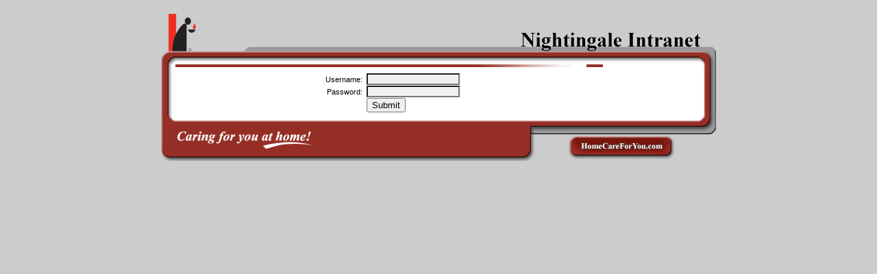

--- FILE ---
content_type: text/html
request_url: https://www.nightingalehelp.com/web/exam/signinGeneric.asp?dest=../univ/index.asp
body_size: 965
content:

<html>
<head>
	<title>Nightingale Home Healthcare Learning Center</title>
	<link href="style.css" rel="stylesheet" type="text/css"/>
</head>

<body bgcolor="#cccccc" topmargin="10" leftmargin="0" rightmargin="0">

<div align="center">
<table width="810" border="0" cellspacing="0" cellpadding="0">
	<form method=post action="checkpassGeneric.asp">
	<input type="hidden" name="test" value="">
	<input type="hidden" name="dest" value="../univ/index.asp">
	<tr>
		<td colspan="2"><img src="images/top_intranet.gif" width="810" height="74" alt=""><br></td>
	</tr>
	<tr>
		<td background="images/background.gif" valign="top" width="810" colspan="2">
		<h1></h1>

		<table width="810" border="0" cellspacing="0" cellpadding="0">
			
			<tr>
				<td valign="top" width="300" class="text" align="right">Username:&nbsp;&nbsp;</td>
				<td valign="top" width="510">
				<form>
				<input type="text" class="input" name="username">
				</td>
	</tr>
			<tr>
		<td valign="top" width="300" class="text" align="right">
		Password:&nbsp;&nbsp;
		</td>
		<td valign="top" width="510">

		<input type="password" class="input" name="userpass">

		</td>
	</tr>
	<tr>
		<td valign="top" width="300" class="text" align="right">
		&nbsp;&nbsp;<br>
		</td>
		<td valign="top" width="510">
		<input type="submit" Value="Submit">
		</form>
		</td>
	</tr>
		</table>
		</td>
	</tr>

	<tr>
		<td colspan="2">
			<img src="images/bottom_inside.gif" width="810" height="71" alt="" border="0" usemap="#map"><map name="map">
			<area alt="HomeCareForYou" coords="594,36,747,64" href="http://www.HomeCareForYou.com">
			</map>
			<br>
		</td>
	</tr>
	</form>
</table>
</div>

</body>
</html>


--- FILE ---
content_type: text/css
request_url: https://www.nightingalehelp.com/web/exam/style.css
body_size: 1452
content:
BODY {
	PADDING-RIGHT: 0px; PADDING-LEFT: 0px; SCROLLBAR-FACE-COLOR: #000000; PADDING-BOTTOM: 0px; MARGIN: 0px; SCROLLBAR-HIGHLIGHT-COLOR: #ff0080; SCROLLBAR-SHADOW-COLOR: #993300; SCROLLBAR-3DLIGHT-COLOR: #cccccc; SCROLLBAR-ARROW-COLOR: #ffffff; PADDING-TOP: 20px; SCROLLBAR-TRACK-COLOR: #000000; SCROLLBAR-DARKSHADOW-COLOR: #000000
}

A{
	TEXT-DECORATION: underline; color: #993333;
}
A:active {
	TEXT-DECORATION: underline; color: #993333;
}
A:hover {
	COLOR: #333333;  TEXT-DECORATION: none; 
}

.text {
	FONT-SIZE: 11px; LINE-HEIGHT: 18px; FONT-FAMILY: verdana, helvetica, arial; font-color: #333333;
	margin-left: 30px;
	margin-right: 4px;
	margin-top: 4px;
	margin-bottom: 40px;
	
}

.table {
	
	margin-left: 30px;
	margin-right: 4px;
	margin-top: 4px;
	margin-bottom: 40px;
	
}
.heading {
	FONT-SIZE: 11px; LINE-HEIGHT: 18px; FONT-FAMILY: verdana, helvetica, arial; font-color: #333333;
	padding: 3px;
	background-color: #999999;
	border: 1px solid #ffffff;
	font-weight: bold;
	
	
}
.tContent {
	FONT-SIZE: 11px; LINE-HEIGHT: 18px; FONT-FAMILY: verdana, helvetica, arial; font-color: #333333;
	padding: 3px;
	background-color: #e1e1e1;
	border: 1px solid #ffffff;
}
.Fail {
	color: #cc0000;
	}
.Pass {
	color: #000000;
	}
.question {
	FONT-SIZE: 11px; LINE-HEIGHT: 18px; FONT-FAMILY: verdana, helvetica, arial; font-color: #333333;
	padding-left: 12px;
	background: e1e1e1;
	
}
h1 {
	font-family: tahoma;
	font-size: 13px;
	font-weight: bold;
	font-style: italic;
	color: #cccccc;
	padding-top: 2px;
	padding-bottom: 2px;
	padding-right: 20px;
	padding-left: 25px;
	background-image: url(images/h1.gif);
	width: 600px;

	
}
.textsml {
	FONT-SIZE: 10px; LINE-HEIGHT: 13px; FONT-FAMILY: verdana, helvetica, arial; font-color: #333333; 
}
A.textsml {
	TEXT-DECORATION: underline; color: #993333; font-weight: bold;
}
A.textsml:active {
	TEXT-DECORATION: underline; color: #993333; font-weight: bold;
}
A.textsml:hover {
	COLOR: #333333;  TEXT-DECORATION: none; font-weight: bold;
}
.textsmltopgray {
	FONT-SIZE: 9px; LINE-HEIGHT: 13px; FONT-FAMILY: verdana, helvetica, arial; font-color: #333333; background-color: #f1f1f1;
}
.textsmltop {
	FONT-SIZE: 9px; LINE-HEIGHT: 13px; FONT-FAMILY: verdana, helvetica, arial; font-color: #333333;
}
A.textsmltop {
	TEXT-DECORATION: underline; color: #333333; font-weight: normal;
}
A.textsmltop:active {
	TEXT-DECORATION: underline; color: #333333; font-weight: normal;
}
A.textsmltop:hover {
	COLOR: #993333;  TEXT-DECORATION: none; font-weight: normal;
}

.footer {
	FONT-SIZE: 10px; LINE-HEIGHT: 13px; FONT-FAMILY: verdana, helvetica, arial; font-color: #ffffff; 
}
A.footer {
	TEXT-DECORATION: none; color: #ffffff; font-weight: bold;
}
A.footer:active {
	TEXT-DECORATION: none; color: #ffffff; font-weight: bold;
}
A.footer:hover {
	COLOR: #cccccc;  TEXT-DECORATION: underline; font-weight: bold;
}


.header {
	FONT-SIZE: 10px; FONT-FAMILY: verdana, helvetica, arial; font-color: #333333; font-weight: bold; 
}
A.header {
	TEXT-DECORATION: none; color: #333333; font-weight: bold;
}
A.header:active {
	TEXT-DECORATION: none; color: #333333; font-weight: bold;
}
A.header:hover {
	COLOR: #993333;  TEXT-DECORATION: none; font-weight: bold;
}


.headerul {
	FONT-SIZE: 10px; FONT-FAMILY: verdana, helvetica, arial; font-color: #333333; font-weight: bold; 
}
A.headerul {
	TEXT-DECORATION: underline; color: #333333; font-weight: bold;
}
A.headerul:active {
	TEXT-DECORATION: underline; color: #333333; font-weight: bold;
}
A.headerul:hover {
	COLOR: #993333;  TEXT-DECORATION: none; font-weight: bold;
}


.tableinput{
	FONT-SIZE: 11px; LINE-HEIGHT: 12px; FONT-FAMILY: verdana, helvetica, arial; color: #333333; background: #e1e1e1; 
}

.input
{
    FONT-SIZE: 11px;
    BACKGROUND: #f1f1f1;
    HEIGHT: 17px;
	border:1 solid #333333
}
.inputtextbox
{
    FONT-SIZE: 11px;
    BACKGROUND: #f1f1f1;
    HEIGHT: 34px;
	border:1 solid #333333
}
.sitemap {
	FONT-SIZE: 10px; LINE-HEIGHT: 13px; FONT-FAMILY: verdana, helvetica, arial; font-color: #333333; 
}
A.sitemap {
	TEXT-DECORATION: none; color: #333333; font-weight: normal;
}
A.sitemap:active {
	TEXT-DECORATION: none; color: #333333; font-weight: normal;
}
A.sitemap:hover {
	COLOR: #993333;  TEXT-DECORATION: none; font-weight: normal;
}

.dropdown {
	FONT-SIZE: 9px; LINE-HEIGHT: 10px; FONT-FAMILY: verdana, helvetica, arial; color: #333333; BACKGROUND: #f1f1f1; 
}


.news {
	FONT-SIZE: 11px; LINE-HEIGHT: 13px; FONT-FAMILY: verdana, helvetica, arial; font-color: #333333;
}
A.news {
	TEXT-DECORATION: underline; color: #333333; font-weight: normal;
}
A.news:active {
	TEXT-DECORATION: underline; color: #333333; font-weight: normal;
}
A.news:hover {
	COLOR: #993333;  TEXT-DECORATION: none; font-weight: normal;
}

.buttonData{
	background-color: #EEEEEE;
	font-weight: bold;
	font-size: 11px;
	cursor:hand;
	border: 3px double #000000;
	margin: 2px;
	font-family: verdana;
	line-height: 18px;
			}
			
.textsmlindent {
	padding: 10px; FONT-SIZE: 10px; LINE-HEIGHT: 13px; FONT-FAMILY: verdana, helvetica, arial; font-color: #cc0000;
}
A.textsmltop {
	TEXT-DECORATION: underline; color: #333333; font-weight: normal;
}
A.textsmltop:active {
	TEXT-DECORATION: underline; color: #333333; font-weight: normal;
}
A.textsmltop:hover {
	COLOR: #993333;  TEXT-DECORATION: none; font-weight: normal;
}

.smallcaps { FONT-SIZE: 14px; LINE-HEIGHT: 18px; FONT-FAMILY: verdana, helvetica, arial; font-color: #333333; font-variant: small-caps;

}

.indent {
	padding: 10px; FONT-SIZE: 11px; LINE-HEIGHT: 18px; FONT-FAMILY: verdana, helvetica, arial; font-color: #333333;
}

.bold{
	color: #993333; font-weight: bold; font-variant: small-caps;
}

.sshow{
border: 1px solid #000;
background-color: #fff;
width: 320px;
}

.forminput {background: #e1e1e1; height: 17px; font-size: 11px; border: 1px solid #666;}

.formquestion {
	FONT-SIZE: 11px; LINE-HEIGHT: 18px; FONT-FAMILY: verdana, helvetica, arial; font-color: #333333; padding-right: 20px; text-align: right;
}

